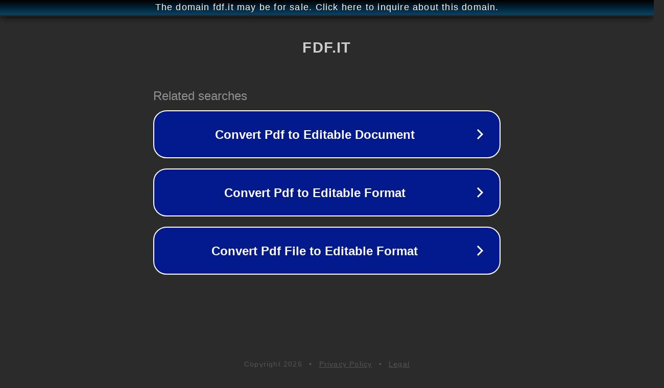

--- FILE ---
content_type: text/html; charset=utf-8
request_url: http://fdf.it/
body_size: 1026
content:
<!doctype html>
<html data-adblockkey="MFwwDQYJKoZIhvcNAQEBBQADSwAwSAJBANDrp2lz7AOmADaN8tA50LsWcjLFyQFcb/P2Txc58oYOeILb3vBw7J6f4pamkAQVSQuqYsKx3YzdUHCvbVZvFUsCAwEAAQ==_gY/Y52XV/DZT7GIE7wzcbbrOgMfP4msLEhfAEmxbQDXIfdRh5YMNpe6/bsRp+xPCcZGUT8kTk+WkVG6GsjKu8w==" lang="en" style="background: #2B2B2B;">
<head>
    <meta charset="utf-8">
    <meta name="viewport" content="width=device-width, initial-scale=1">
    <link rel="icon" href="[data-uri]">
    <link rel="preconnect" href="https://www.google.com" crossorigin>
</head>
<body>
<div id="target" style="opacity: 0"></div>
<script>window.park = "[base64]";</script>
<script src="/bfGMESiOX.js"></script>
</body>
</html>
